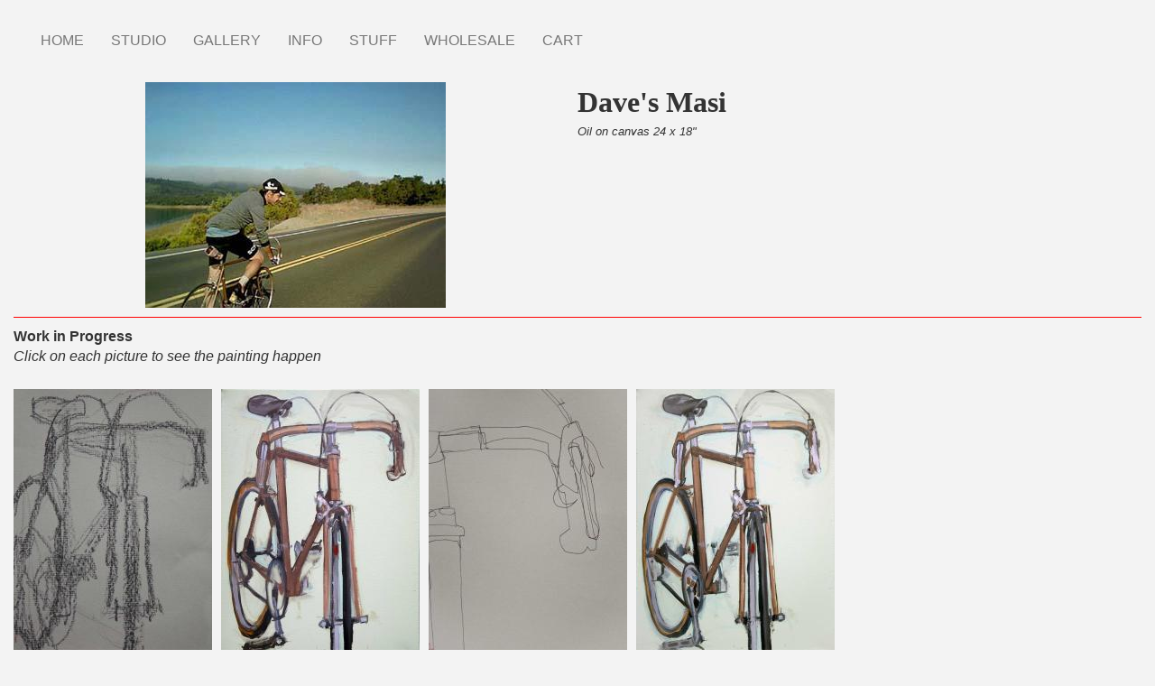

--- FILE ---
content_type: text/html; charset=UTF-8
request_url: https://www.bicyclepaintings.com/studio16/daveMasi
body_size: 8099
content:


<!-- THEME DEBUG -->
<!-- THEME HOOK: 'html' -->
<!-- FILE NAME SUGGESTIONS:
   ▪️ html--node--9007.html.twig
   ▪️ html--node--%.html.twig
   ▪️ html--node.html.twig
   ✅ html.html.twig
-->
<!-- BEGIN OUTPUT from 'themes/contrib/bootstrap/templates/system/html.html.twig' -->
<!DOCTYPE html>
<html  lang="en" dir="ltr">
  <head>
    <meta charset="utf-8" />
<script type="text/javascript" data-pin-hover="1" async defer data-pin-height="0" data-pin-shape="rect" data-pin-color="gray" src="//assets.pinterest.com/js/pinit.js"></script>
<meta name="Generator" content="Drupal 10 (https://www.drupal.org); Commerce 2" />
<meta name="MobileOptimized" content="width" />
<meta name="HandheldFriendly" content="true" />
<meta name="viewport" content="width=device-width, initial-scale=1.0" />
<link rel="icon" href="/sites/default/files/favicon.png" type="image/png" />
<link rel="canonical" href="https://www.bicyclepaintings.com/studio16/daveMasi" />
<link rel="shortlink" href="https://www.bicyclepaintings.com/node/9007" />

    <title>Dave&#039;s Masi | Bicycle Paintings, Prints and Custom Bike Art Portraits</title>
    <link rel="stylesheet" media="all" href="/sites/default/files/css/css_iVrn26SJ9l138AySjaF1MekTIgnNUyp8wZesPYzys6c.css?delta=0&amp;language=en&amp;theme=bd_bootstrap&amp;include=eJxVyUEOwjAMBdELRfWRKicxKOD0V7bTkNuDkFiwmcW8DISH8Uk34y4T9kwFJlRtnKwbP_j1N2pjxT0pL4zY82haxSgmCnR3KdFw_LQ2L7jEFuGQjydfHtIps0u6mkynb7eOOlTeMvw3RQ" />
<link rel="stylesheet" media="all" href="https://cdn.jsdelivr.net/npm/entreprise7pro-bootstrap@3.4.8/dist/css/bootstrap.min.css" integrity="sha256-zL9fLm9PT7/fK/vb1O9aIIAdm/+bGtxmUm/M1NPTU7Y=" crossorigin="anonymous" />
<link rel="stylesheet" media="all" href="https://cdn.jsdelivr.net/npm/@unicorn-fail/drupal-bootstrap-styles@0.0.2/dist/3.1.1/7.x-3.x/drupal-bootstrap.min.css" integrity="sha512-nrwoY8z0/iCnnY9J1g189dfuRMCdI5JBwgvzKvwXC4dZ+145UNBUs+VdeG/TUuYRqlQbMlL4l8U3yT7pVss9Rg==" crossorigin="anonymous" />
<link rel="stylesheet" media="all" href="https://cdn.jsdelivr.net/npm/@unicorn-fail/drupal-bootstrap-styles@0.0.2/dist/3.1.1/8.x-3.x/drupal-bootstrap.min.css" integrity="sha512-jM5OBHt8tKkl65deNLp2dhFMAwoqHBIbzSW0WiRRwJfHzGoxAFuCowGd9hYi1vU8ce5xpa5IGmZBJujm/7rVtw==" crossorigin="anonymous" />
<link rel="stylesheet" media="all" href="https://cdn.jsdelivr.net/npm/@unicorn-fail/drupal-bootstrap-styles@0.0.2/dist/3.2.0/7.x-3.x/drupal-bootstrap.min.css" integrity="sha512-U2uRfTiJxR2skZ8hIFUv5y6dOBd9s8xW+YtYScDkVzHEen0kU0G9mH8F2W27r6kWdHc0EKYGY3JTT3C4pEN+/g==" crossorigin="anonymous" />
<link rel="stylesheet" media="all" href="https://cdn.jsdelivr.net/npm/@unicorn-fail/drupal-bootstrap-styles@0.0.2/dist/3.2.0/8.x-3.x/drupal-bootstrap.min.css" integrity="sha512-JXQ3Lp7Oc2/VyHbK4DKvRSwk2MVBTb6tV5Zv/3d7UIJKlNEGT1yws9vwOVUkpsTY0o8zcbCLPpCBG2NrZMBJyQ==" crossorigin="anonymous" />
<link rel="stylesheet" media="all" href="https://cdn.jsdelivr.net/npm/@unicorn-fail/drupal-bootstrap-styles@0.0.2/dist/3.3.1/7.x-3.x/drupal-bootstrap.min.css" integrity="sha512-ZbcpXUXjMO/AFuX8V7yWatyCWP4A4HMfXirwInFWwcxibyAu7jHhwgEA1jO4Xt/UACKU29cG5MxhF/i8SpfiWA==" crossorigin="anonymous" />
<link rel="stylesheet" media="all" href="https://cdn.jsdelivr.net/npm/@unicorn-fail/drupal-bootstrap-styles@0.0.2/dist/3.3.1/8.x-3.x/drupal-bootstrap.min.css" integrity="sha512-kTMXGtKrWAdF2+qSCfCTa16wLEVDAAopNlklx4qPXPMamBQOFGHXz0HDwz1bGhstsi17f2SYVNaYVRHWYeg3RQ==" crossorigin="anonymous" />
<link rel="stylesheet" media="all" href="https://cdn.jsdelivr.net/npm/@unicorn-fail/drupal-bootstrap-styles@0.0.2/dist/3.4.0/8.x-3.x/drupal-bootstrap.min.css" integrity="sha512-tGFFYdzcicBwsd5EPO92iUIytu9UkQR3tLMbORL9sfi/WswiHkA1O3ri9yHW+5dXk18Rd+pluMeDBrPKSwNCvw==" crossorigin="anonymous" />
<link rel="stylesheet" media="all" href="/sites/default/files/css/css_UYo_GKt7TPYceTHy30qIRIL7Ht4yQmAJZ75nRckBxgM.css?delta=9&amp;language=en&amp;theme=bd_bootstrap&amp;include=eJxVyUEOwjAMBdELRfWRKicxKOD0V7bTkNuDkFiwmcW8DISH8Uk34y4T9kwFJlRtnKwbP_j1N2pjxT0pL4zY82haxSgmCnR3KdFw_LQ2L7jEFuGQjydfHtIps0u6mkynb7eOOlTeMvw3RQ" />

    <script type="application/json" data-drupal-selector="drupal-settings-json">{"path":{"baseUrl":"\/","pathPrefix":"","currentPath":"node\/9007","currentPathIsAdmin":false,"isFront":false,"currentLanguage":"en"},"pluralDelimiter":"\u0003","suppressDeprecationErrors":true,"ajaxPageState":{"libraries":"[base64]","theme":"bd_bootstrap","theme_token":null},"ajaxTrustedUrl":[],"gtag":{"tagId":"UA-45461979-1","consentMode":false,"otherIds":[],"events":[],"additionalConfigInfo":[]},"pinterest_hover":{"excluded":[".path-frontpage img"]},"bootstrap":{"forms_has_error_value_toggle":1,"popover_enabled":1,"popover_animation":1,"popover_auto_close":1,"popover_container":"body","popover_content":"","popover_delay":"0","popover_html":0,"popover_placement":"right","popover_selector":"","popover_title":"","popover_trigger":"click","tooltip_enabled":1,"tooltip_animation":1,"tooltip_container":"body","tooltip_delay":"0","tooltip_html":0,"tooltip_placement":"auto left","tooltip_selector":"","tooltip_trigger":"hover"},"user":{"uid":0,"permissionsHash":"9c3a1baf35005b8d1cc3da8b6dcb581a71275b788034eb737e6b26f0e2b75f8e"}}</script>
<script src="/sites/default/files/js/js_3KimWnrS_J0VtS9yxlP_01hr3HgQktMlr31fGfvTYXs.js?scope=header&amp;delta=0&amp;language=en&amp;theme=bd_bootstrap&amp;include=eJxdTlsKg0AMvJB1j7TEGLIp0YRsLPb2tUiL-DPMi2EmwTcqOciasnKvuPW0pSyQ2B6NhFsOk1n2DPDyZ9WDqqxyDd3cXhQXJ800xQe0oDLH5qDjLKDGIzxhH9iMlWoCFz7grs-SH9coqGdt3_nfzs0eaUfdZjpV7aSEadE_gwlZeA"></script>
<script src="/modules/contrib/google_tag/js/gtag.js?t9rzk7"></script>

  </head>
  <body class="page-node-9007 page-node-type-studio path-node has-glyphicons">
    <a href="#main-content" class="visually-hidden focusable skip-link">
      Skip to main content
    </a>
    
    

<!-- THEME DEBUG -->
<!-- THEME HOOK: 'off_canvas_page_wrapper' -->
<!-- BEGIN OUTPUT from 'core/modules/system/templates/off-canvas-page-wrapper.html.twig' -->
  <div class="dialog-off-canvas-main-canvas" data-off-canvas-main-canvas>
    

<!-- THEME DEBUG -->
<!-- THEME HOOK: 'page' -->
<!-- FILE NAME SUGGESTIONS:
   ▪️ page--node--9007.html.twig
   ▪️ page--node--%.html.twig
   ▪️ page--node.html.twig
   ✅ page.html.twig
-->
<!-- 💡 BEGIN CUSTOM TEMPLATE OUTPUT from 'themes/custom/bd_bootstrap/templates/system/page.html.twig' -->
          <header class="navbar navbar-default container-fluid" id="navbar" role="banner">
            <div class="navbar-header">

                          <button type="button" class="navbar-toggle" data-toggle="collapse" data-target="#navbar-collapse">
            <span class="sr-only">Toggle navigation</span>
            <span class="icon-bar"></span>
            <span class="icon-bar"></span>
            <span class="icon-bar"></span>
          </button>
                
      </div>

                    <div id="navbar-collapse" class="navbar-collapse collapse">
          

<!-- THEME DEBUG -->
<!-- THEME HOOK: 'region' -->
<!-- FILE NAME SUGGESTIONS:
   ▪️ region--navigation-collapsible.html.twig
   ✅ region.html.twig
-->
<!-- BEGIN OUTPUT from 'themes/contrib/bootstrap/templates/system/region.html.twig' -->
  <div class="region region-navigation-collapsible">
    

<!-- THEME DEBUG -->
<!-- THEME HOOK: 'block' -->
<!-- FILE NAME SUGGESTIONS:
   ▪️ block--mainmenu-2.html.twig
   ▪️ block--system-menu-block--main.html.twig
   ✅ block--system-menu-block.html.twig
   ▪️ block--system.html.twig
   ▪️ block.html.twig
-->
<!-- BEGIN OUTPUT from 'core/modules/system/templates/block--system-menu-block.html.twig' -->
<nav role="navigation" aria-labelledby="block-mainmenu-2-menu" id="block-mainmenu-2">
            
  <h2 class="visually-hidden" id="block-mainmenu-2-menu">Main menu</h2>
  

        

<!-- THEME DEBUG -->
<!-- THEME HOOK: 'menu__main' -->
<!-- FILE NAME SUGGESTIONS:
   ✅ menu--main.html.twig
   ✅ menu--main.html.twig
   ▪️ menu.html.twig
-->
<!-- BEGIN OUTPUT from 'themes/contrib/bootstrap/templates/menu/menu--main.html.twig' -->


    
        <ul class="menu menu--main nav navbar-nav menu-level0">
                                                                          <li class="first">
                    
                                                                <a href="/" data-drupal-link-system-path="&lt;front&gt;">HOME</a>
                                    </li>
                                                                          <li class="expanded dropdown col2">
                    
                                                            <span class="link-toggle"><a href="/studio/2026">STUDIO</a>
                    <span class="caret"></span></span>
                      
    
        <ul class="dropdown-menu menu-level1">
                                                                          <li class="first">
                    
                                                                <a href="/studio/2026">2026</a>
                                    </li>
                                                                          <li>
                    
                                                                <a href="/studio/2025" data-drupal-link-system-path="node/14006">2025</a>
                                    </li>
                                                                          <li>
                    
                                                                <a href="/studio/2024" title="Studio 2024">2024</a>
                                    </li>
                                                                          <li>
                    
                                                                <a href="/studio/2023" title="Studio 2023">2023</a>
                                    </li>
                                                                          <li>
                    
                                                                <a href="/studio/2022">2022</a>
                                    </li>
                                                                          <li>
                    
                                                                <a href="/studio/2021">2021</a>
                                    </li>
                                                                          <li>
                    
                                                                <a href="/studio/2020" title="Studio 2020">2020</a>
                                    </li>
                                                                          <li>
                    
                                                                <a href="/studio/2019" title="Studio 2019" data-drupal-link-system-path="node/10443">2019</a>
                                    </li>
                                                                          <li>
                    
                                                                <a href="/studio/2018" title="" data-drupal-link-system-path="node/9947">2018</a>
                                    </li>
                                                                          <li>
                    
                                                                <a href="/studio/2017" title="" data-drupal-link-system-path="node/9445">2017</a>
                                    </li>
                                                                          <li>
                    
                                                                <a href="/studio/2016" title="" data-drupal-link-system-path="node/8842">2016</a>
                                    </li>
                                                                          <li>
                    
                                                                <a href="/studio/2015" data-drupal-link-system-path="node/8204">2015</a>
                                    </li>
                                                                          <li>
                    
                                                                <a href="/studio/2014" title="" data-drupal-link-system-path="node/7381">2014</a>
                                    </li>
                                                                          <li>
                    
                                                                <a href="/studio/2013" title="" data-drupal-link-system-path="node/2352">2013</a>
                                    </li>
                                                                          <li>
                    
                                                                <a href="/studio/2012" data-drupal-link-system-path="node/1969">2012</a>
                                    </li>
                                                                          <li>
                    
                                                                <a href="/studio/2011" data-drupal-link-system-path="node/1967">2011</a>
                                    </li>
                                                                          <li>
                    
                                                                <a href="/studio/2010" data-drupal-link-system-path="node/2178">2010</a>
                                    </li>
                                                                          <li>
                    
                                                                <a href="/studio/2009" data-drupal-link-system-path="node/3012">2009</a>
                                    </li>
                                                                          <li>
                    
                                                                <a href="/studio/2008" data-drupal-link-system-path="node/2299">2008</a>
                                    </li>
                                                                          <li>
                    
                                                                <a href="/studio/2007" data-drupal-link-system-path="node/3011">2007</a>
                                    </li>
                                                                          <li>
                    
                                                                <a href="/studio/2006" data-drupal-link-system-path="node/2209">2006</a>
                                    </li>
                                                                          <li>
                    
                                                                <a href="/studio/2005" data-drupal-link-system-path="node/2306">2005</a>
                                    </li>
                                                                          <li>
                    
                                                                <a href="/studio/2004" data-drupal-link-system-path="node/3010">2004</a>
                                    </li>
                                                                          <li>
                    
                                                                <a href="/studio/2003" data-drupal-link-system-path="node/2305">2003</a>
                                    </li>
                                                                          <li>
                    
                                                                <a href="/studio/2002" data-drupal-link-system-path="node/2179">2002</a>
                                    </li>
                                                                          <li>
                    
                                                                <a href="/studio/2001" data-drupal-link-system-path="node/2351">2001</a>
                                    </li>
                                                                          <li>
                    
                                                                <a href="/studio/2000" data-drupal-link-system-path="node/6051">2000</a>
                                    </li>
                                                                          <li>
                    
                                                                <a href="/studio/1999" data-drupal-link-system-path="node/2603">1999</a>
                                    </li>
                                                                          <li>
                    
                                                                <a href="/studio/1998" data-drupal-link-system-path="node/6058">1998</a>
                                    </li>
                                                                          <li class="last">
                    
                                                                <a href="/studio/1997" data-drupal-link-system-path="node/6153">1997</a>
                                    </li>
                    </ul>
    
                                    </li>
                                                                          <li class="expanded dropdown">
                    
                                                            <span class="link-toggle"><a href="/gallery" data-drupal-link-system-path="gallery">GALLERY</a>
                    <span class="caret"></span></span>
                      
    
        <ul class="dropdown-menu menu-level1">
                                                                          <li class="first">
                    
                                                                <a href="/gallery/paintings" data-drupal-link-system-path="gallery/paintings">PAINTINGS</a>
                                    </li>
                                                                          <li>
                    
                                                                <a href="/gallery/prints" data-drupal-link-system-path="gallery/prints">PRINTS</a>
                                    </li>
                                                                          <li>
                    
                                                                <a href="/archive" data-drupal-link-system-path="archive">ARCHIVE</a>
                                    </li>
                                                                          <li class="last">
                    
                                                                <a href="/gallery/search" data-drupal-link-system-path="gallery/search">SEARCH</a>
                                    </li>
                    </ul>
    
                                    </li>
                                                                          <li class="expanded dropdown">
                    
                                                            <span class="link-toggle"><a href="/info" data-drupal-link-system-path="node/10826">INFO</a>
                    <span class="caret"></span></span>
                      
    
        <ul class="dropdown-menu menu-level1">
                                                                          <li class="first">
                    
                                                                <a href="/info/statement" data-drupal-link-system-path="node/495">STATEMENT</a>
                                    </li>
                                                                          <li>
                    
                                                                <a href="/info/bio" data-drupal-link-system-path="node/7784">BIO</a>
                                    </li>
                                                                          <li>
                    
                                                                <a href="/info/resume" data-drupal-link-system-path="node/514">RESUME - CV</a>
                                    </li>
                                                                          <li>
                    
                                                                <a href="/info/websiteinfo" data-drupal-link-system-path="node/500">WEBSITE INFO</a>
                                    </li>
                                                                          <li>
                    
                                                                <a href="/info/mypaintings/1" data-drupal-link-system-path="node/510">MY PAINTINGS</a>
                                    </li>
                                                                          <li>
                    
                                                                <a href="/info/publications" data-drupal-link-system-path="info/publications">PUBLICATIONS</a>
                                    </li>
                                                                          <li>
                    
                                                                <a href="/info/mybikes/1" data-drupal-link-system-path="node/501">MY BIKES</a>
                                    </li>
                                                                          <li>
                    
                                                                <a href="/info/commissions" data-drupal-link-system-path="node/499">CUSTOM PAINTINGS</a>
                                    </li>
                                                                          <li>
                    
                                                                <a href="/info/events" data-drupal-link-system-path="node/5240">EVENTS</a>
                                    </li>
                                                                          <li>
                    
                                                                <a href="/info/contact">CONTACT</a>
                                    </li>
                                                                          <li class="last">
                    
                                                                <a href="/info/blog" data-drupal-link-system-path="info/blog">BLOG</a>
                                    </li>
                    </ul>
    
                                    </li>
                                                                          <li class="expanded dropdown">
                    
                                                            <span class="link-toggle"><a href="/stuff/gallery" title="" data-drupal-link-system-path="node/764">STUFF</a>
                    <span class="caret"></span></span>
                      
    
        <ul class="dropdown-menu menu-level1">
                                                                          <li class="first last">
                    
                                                                <a href="/stuff/t-shirts" data-drupal-link-system-path="stuff/t-shirts">T SHIRTS</a>
                                    </li>
                    </ul>
    
                                    </li>
                                                                          <li class="expanded dropdown">
                    
                                                            <span class="link-toggle"><a href="/wholesale" data-drupal-link-system-path="node/10825">WHOLESALE</a>
                    <span class="caret"></span></span>
                      
    
        <ul class="dropdown-menu menu-level1">
                                                                          <li class="first last">
                    
                                                                <a href="/stuff/notecards" title="" data-drupal-link-system-path="node/7950">Notecards</a>
                                    </li>
                    </ul>
    
                                    </li>
                                                                          <li class="last">
                    
                                                                <a href="/cart" data-drupal-link-system-path="cart">CART</a>
                                    </li>
                    </ul>
    

<!-- END OUTPUT from 'themes/contrib/bootstrap/templates/menu/menu--main.html.twig' -->


  </nav>

<!-- END OUTPUT from 'core/modules/system/templates/block--system-menu-block.html.twig' -->


  </div>

<!-- END OUTPUT from 'themes/contrib/bootstrap/templates/system/region.html.twig' -->


        </div>
                </header>
  
  <div role="main" class="main-container container-fluid js-quickedit-main-content">
    <div class="row">

                              <div class="col-sm-12" role="heading">
            

<!-- THEME DEBUG -->
<!-- THEME HOOK: 'region' -->
<!-- FILE NAME SUGGESTIONS:
   ▪️ region--header.html.twig
   ✅ region.html.twig
-->
<!-- BEGIN OUTPUT from 'themes/contrib/bootstrap/templates/system/region.html.twig' -->
  <div class="region region-header">
    

<!-- THEME DEBUG -->
<!-- THEME HOOK: 'block' -->
<!-- FILE NAME SUGGESTIONS:
   ▪️ block--bd-bootstrap-messages.html.twig
   ✅ block--system-messages-block.html.twig
   ▪️ block--system.html.twig
   ▪️ block.html.twig
-->
<!-- BEGIN OUTPUT from 'core/modules/system/templates/block--system-messages-block.html.twig' -->
<div data-drupal-messages-fallback class="hidden"></div>

<!-- END OUTPUT from 'core/modules/system/templates/block--system-messages-block.html.twig' -->


  </div>

<!-- END OUTPUT from 'themes/contrib/bootstrap/templates/system/region.html.twig' -->


          </div>
              
            
                  <section class="col-sm-12">

                
                                      

<!-- THEME DEBUG -->
<!-- THEME HOOK: 'region' -->
<!-- FILE NAME SUGGESTIONS:
   ▪️ region--help.html.twig
   ✅ region.html.twig
-->
<!-- BEGIN OUTPUT from 'themes/contrib/bootstrap/templates/system/region.html.twig' -->

<!-- END OUTPUT from 'themes/contrib/bootstrap/templates/system/region.html.twig' -->


                  
                          <a id="main-content"></a>
          

<!-- THEME DEBUG -->
<!-- THEME HOOK: 'region' -->
<!-- FILE NAME SUGGESTIONS:
   ▪️ region--content.html.twig
   ✅ region.html.twig
-->
<!-- BEGIN OUTPUT from 'themes/contrib/bootstrap/templates/system/region.html.twig' -->
  <div class="region region-content">
    

<!-- THEME DEBUG -->
<!-- THEME HOOK: 'block' -->
<!-- FILE NAME SUGGESTIONS:
   ▪️ block--bd-bootstrap-content.html.twig
   ▪️ block--system-main-block.html.twig
   ✅ block--system.html.twig
   ▪️ block.html.twig
-->
<!-- BEGIN OUTPUT from 'themes/contrib/bootstrap/templates/block/block--system.html.twig' -->
  

<!-- THEME DEBUG -->
<!-- THEME HOOK: 'node' -->
<!-- FILE NAME SUGGESTIONS:
   ▪️ node--9007--full.html.twig
   ▪️ node--9007.html.twig
   ▪️ node--studio--full.html.twig
   ▪️ node--studio.html.twig
   ▪️ node--full.html.twig
   ✅ node.html.twig
-->
<!-- BEGIN OUTPUT from 'themes/contrib/bootstrap/templates/node/node.html.twig' -->

<article class="studio is-promoted full clearfix">

  
    

  
  <div class="content">
    

<!-- THEME DEBUG -->
<!-- THEME HOOK: 'layout__twocol_section' -->
<!-- FILE NAME SUGGESTIONS:
   ✅ layout--twocol-section.html.twig
   ✅ layout--twocol-section.html.twig
   ▪️ layout.html.twig
-->
<!-- BEGIN OUTPUT from 'core/modules/layout_builder/layouts/twocol_section/layout--twocol-section.html.twig' -->
  <div class="layout layout--twocol-section layout--twocol-section--50-50">

          <div  class="layout__region layout__region--first">
        

<!-- THEME DEBUG -->
<!-- THEME HOOK: 'block' -->
<!-- FILE NAME SUGGESTIONS:
   ▪️ block--field-block--node--studio--field-img.html.twig
   ▪️ block--field-block--node--studio.html.twig
   ▪️ block--field-block--node.html.twig
   ▪️ block--field-block.html.twig
   ▪️ block--layout-builder.html.twig
   ✅ block.html.twig
-->
<!-- BEGIN OUTPUT from 'themes/contrib/bootstrap/templates/block/block.html.twig' -->
<section class="block block-layout-builder block-field-blocknodestudiofield-img clearfix">
  
    

      

<!-- THEME DEBUG -->
<!-- THEME HOOK: 'field' -->
<!-- FILE NAME SUGGESTIONS:
   ▪️ field--node--field-img--studio--default.html.twig
   ▪️ field--node--field-img--studio.html.twig
   ▪️ field--node--field-img.html.twig
   ▪️ field--node--studio.html.twig
   ▪️ field--field-img.html.twig
   ▪️ field--image.html.twig
   ✅ field.html.twig
-->
<!-- BEGIN OUTPUT from 'themes/contrib/bootstrap/templates/field/field.html.twig' -->

      <div class="field field--name-field-img field--type-image field--label-hidden field--items">
              <div class="field--item">

<!-- THEME DEBUG -->
<!-- THEME HOOK: 'image_formatter' -->
<!-- BEGIN OUTPUT from 'core/modules/image/templates/image-formatter.html.twig' -->
  

<!-- THEME DEBUG -->
<!-- THEME HOOK: 'image_style' -->
<!-- BEGIN OUTPUT from 'core/modules/image/templates/image-style.html.twig' -->


<!-- THEME DEBUG -->
<!-- THEME HOOK: 'image' -->
<!-- BEGIN OUTPUT from 'themes/contrib/bootstrap/templates/system/image.html.twig' -->
<img loading="lazy" src="/sites/default/files/styles/studio_top_thumb/public/TOP_51.JPG?itok=FjE70o6t" width="333" height="250" alt="" class="img-responsive" />

<!-- END OUTPUT from 'themes/contrib/bootstrap/templates/system/image.html.twig' -->



<!-- END OUTPUT from 'core/modules/image/templates/image-style.html.twig' -->



<!-- END OUTPUT from 'core/modules/image/templates/image-formatter.html.twig' -->

</div>
          </div>
  
<!-- END OUTPUT from 'themes/contrib/bootstrap/templates/field/field.html.twig' -->


  </section>


<!-- END OUTPUT from 'themes/contrib/bootstrap/templates/block/block.html.twig' -->



<!-- THEME DEBUG -->
<!-- THEME HOOK: 'block' -->
<!-- FILE NAME SUGGESTIONS:
   ▪️ block--field-block--node--studio--field-photo-credit.html.twig
   ▪️ block--field-block--node--studio.html.twig
   ▪️ block--field-block--node.html.twig
   ▪️ block--field-block.html.twig
   ▪️ block--layout-builder.html.twig
   ✅ block.html.twig
-->
<!-- BEGIN OUTPUT from 'themes/contrib/bootstrap/templates/block/block.html.twig' -->
<section class="block block-layout-builder block-field-blocknodestudiofield-photo-credit clearfix">
  
    

      

<!-- THEME DEBUG -->
<!-- THEME HOOK: 'field' -->
<!-- FILE NAME SUGGESTIONS:
   ▪️ field--node--field-photo-credit--studio--default.html.twig
   ▪️ field--node--field-photo-credit--studio.html.twig
   ▪️ field--node--field-photo-credit.html.twig
   ▪️ field--node--studio.html.twig
   ▪️ field--field-photo-credit.html.twig
   ▪️ field--text.html.twig
   ✅ field.html.twig
-->
<!-- BEGIN OUTPUT from 'themes/contrib/bootstrap/templates/field/field.html.twig' -->

            <div class="field field--name-field-photo-credit field--type-text field--label-hidden field--item"></div>
      
<!-- END OUTPUT from 'themes/contrib/bootstrap/templates/field/field.html.twig' -->


  </section>


<!-- END OUTPUT from 'themes/contrib/bootstrap/templates/block/block.html.twig' -->



<!-- THEME DEBUG -->
<!-- THEME HOOK: 'block' -->
<!-- FILE NAME SUGGESTIONS:
   ▪️ block--extra-field-block--node--studio--custom-visit-the-studio.html.twig
   ▪️ block--extra-field-block--node--studio.html.twig
   ▪️ block--extra-field-block--node.html.twig
   ▪️ block--extra-field-block.html.twig
   ▪️ block--layout-builder.html.twig
   ✅ block.html.twig
-->
<!-- BEGIN OUTPUT from 'themes/contrib/bootstrap/templates/block/block.html.twig' -->
<section class="block block-layout-builder block-extra-field-blocknodestudiocustom-visit-the-studio clearfix">
  
    

      
  </section>


<!-- END OUTPUT from 'themes/contrib/bootstrap/templates/block/block.html.twig' -->


      </div>
    
          <div  class="layout__region layout__region--second">
        

<!-- THEME DEBUG -->
<!-- THEME HOOK: 'block' -->
<!-- FILE NAME SUGGESTIONS:
   ▪️ block--field-block--node--studio--title.html.twig
   ▪️ block--field-block--node--studio.html.twig
   ▪️ block--field-block--node.html.twig
   ▪️ block--field-block.html.twig
   ▪️ block--layout-builder.html.twig
   ✅ block.html.twig
-->
<!-- BEGIN OUTPUT from 'themes/contrib/bootstrap/templates/block/block.html.twig' -->
<section class="block block-layout-builder block-field-blocknodestudiotitle clearfix">
  
    

      

<!-- THEME DEBUG -->
<!-- THEME HOOK: 'field' -->
<!-- FILE NAME SUGGESTIONS:
   ▪️ field--node--title--studio--default.html.twig
   ▪️ field--node--title--studio.html.twig
   ✅ field--node--title.html.twig
   ▪️ field--node--studio.html.twig
   ▪️ field--title.html.twig
   ▪️ field--string.html.twig
   ▪️ field.html.twig
-->
<!-- BEGIN OUTPUT from 'core/modules/node/templates/field--node--title.html.twig' -->

<span>Dave&#039;s Masi</span>

<!-- END OUTPUT from 'core/modules/node/templates/field--node--title.html.twig' -->


  </section>


<!-- END OUTPUT from 'themes/contrib/bootstrap/templates/block/block.html.twig' -->



<!-- THEME DEBUG -->
<!-- THEME HOOK: 'block' -->
<!-- FILE NAME SUGGESTIONS:
   ▪️ block--extra-field-block--node--studio--custom-media-dimensions.html.twig
   ▪️ block--extra-field-block--node--studio.html.twig
   ▪️ block--extra-field-block--node.html.twig
   ▪️ block--extra-field-block.html.twig
   ▪️ block--layout-builder.html.twig
   ✅ block.html.twig
-->
<!-- BEGIN OUTPUT from 'themes/contrib/bootstrap/templates/block/block.html.twig' -->
<section class="block block-layout-builder block-extra-field-blocknodestudiocustom-media-dimensions clearfix">
  
    

      <div class='media-dimensions'>Oil on canvas 24 x 18"</div>
  </section>


<!-- END OUTPUT from 'themes/contrib/bootstrap/templates/block/block.html.twig' -->


      </div>
    
  </div>

<!-- END OUTPUT from 'core/modules/layout_builder/layouts/twocol_section/layout--twocol-section.html.twig' -->



<!-- THEME DEBUG -->
<!-- THEME HOOK: 'layout__onecol' -->
<!-- FILE NAME SUGGESTIONS:
   ✅ layout--onecol.html.twig
   ✅ layout--onecol.html.twig
   ▪️ layout.html.twig
-->
<!-- BEGIN OUTPUT from 'core/modules/layout_discovery/layouts/onecol/layout--onecol.html.twig' -->
  <div class="layout layout--onecol">
    <div >
      
    </div>
  </div>

<!-- END OUTPUT from 'core/modules/layout_discovery/layouts/onecol/layout--onecol.html.twig' -->


  </div>

</article>

<!-- END OUTPUT from 'themes/contrib/bootstrap/templates/node/node.html.twig' -->



<!-- END OUTPUT from 'themes/contrib/bootstrap/templates/block/block--system.html.twig' -->



<!-- THEME DEBUG -->
<!-- THEME HOOK: 'block' -->
<!-- FILE NAME SUGGESTIONS:
   ▪️ block--views-block--studio-block-2.html.twig
   ▪️ block--views-block.html.twig
   ▪️ block--views.html.twig
   ✅ block.html.twig
-->
<!-- BEGIN OUTPUT from 'themes/contrib/bootstrap/templates/block/block.html.twig' -->
<section class="views-element-container block block-views block-views-blockstudio-block-2 clearfix" id="block-views-block-studio-block-2">
  
    

      

<!-- THEME DEBUG -->
<!-- THEME HOOK: 'container' -->
<!-- BEGIN OUTPUT from 'themes/contrib/bootstrap/templates/system/container.html.twig' -->
<div class="form-group">

<!-- THEME DEBUG -->
<!-- THEME HOOK: 'views_view' -->
<!-- BEGIN OUTPUT from 'themes/contrib/bootstrap/templates/views/views-view.html.twig' -->
<div class="view view-studio view-id-studio view-display-id-block_2 js-view-dom-id-6b15ccfe006c5f5e72b68532919b1b821e086ba0b307aa3afa8aa8a6f14058e4">
  
    
      <div class="view-header">
       <div class="subHead"> Work in Progress</div> <em> Click on each picture to see the painting happen </em>
    </div>
      
      <div class="view-content">
      

<!-- THEME DEBUG -->
<!-- THEME HOOK: 'views_view_unformatted' -->
<!-- BEGIN OUTPUT from 'core/modules/views/templates/views-view-unformatted.html.twig' -->
    <div class="col-xs-6 card views-row">

<!-- THEME DEBUG -->
<!-- THEME HOOK: 'views_view_fields' -->
<!-- BEGIN OUTPUT from 'core/modules/views/templates/views-view-fields.html.twig' -->
<div class="views-field views-field-field-img"><div class="field-content">

<!-- THEME DEBUG -->
<!-- THEME HOOK: 'views_view_field' -->
<!-- BEGIN OUTPUT from 'core/modules/views/templates/views-view-field.html.twig' -->

<!-- END OUTPUT from 'core/modules/views/templates/views-view-field.html.twig' -->

</div></div><div class="views-field views-field-field-zoom-image"><div class="field-content">

<!-- THEME DEBUG -->
<!-- THEME HOOK: 'views_view_field' -->
<!-- BEGIN OUTPUT from 'core/modules/views/templates/views-view-field.html.twig' -->
<a href="/node">

<!-- THEME DEBUG -->
<!-- THEME HOOK: 'image_formatter' -->
<!-- BEGIN OUTPUT from 'core/modules/image/templates/image-formatter.html.twig' -->
  <a href="/studio16/daveMasi/01" hreflang="und">

<!-- THEME DEBUG -->
<!-- THEME HOOK: 'image_style' -->
<!-- BEGIN OUTPUT from 'core/modules/image/templates/image-style.html.twig' -->


<!-- THEME DEBUG -->
<!-- THEME HOOK: 'image' -->
<!-- BEGIN OUTPUT from 'themes/contrib/bootstrap/templates/system/image.html.twig' -->
<img loading="lazy" src="/sites/default/files/styles/thumb_width_scale/public/01_274.jpg?itok=lXcNZyLU" width="220" height="297" alt="" class="img-responsive" />

<!-- END OUTPUT from 'themes/contrib/bootstrap/templates/system/image.html.twig' -->



<!-- END OUTPUT from 'core/modules/image/templates/image-style.html.twig' -->

</a>

<!-- END OUTPUT from 'core/modules/image/templates/image-formatter.html.twig' -->

</a>
<!-- END OUTPUT from 'core/modules/views/templates/views-view-field.html.twig' -->

</div></div><div class="views-field views-field-field-you-tu"><div class="field-content">

<!-- THEME DEBUG -->
<!-- THEME HOOK: 'views_view_field' -->
<!-- BEGIN OUTPUT from 'core/modules/views/templates/views-view-field.html.twig' -->

<!-- END OUTPUT from 'core/modules/views/templates/views-view-field.html.twig' -->

</div></div><span class="views-field views-field-field-piece-number"><span class="field-content big-number">

<!-- THEME DEBUG -->
<!-- THEME HOOK: 'views_view_field' -->
<!-- BEGIN OUTPUT from 'core/modules/views/templates/views-view-field.html.twig' -->
<a href="/studio16/daveMasi/01">1</a>
<!-- END OUTPUT from 'core/modules/views/templates/views-view-field.html.twig' -->

</span></span><span class="views-field views-field-field-date-creation"><span class="field-content">

<!-- THEME DEBUG -->
<!-- THEME HOOK: 'views_view_field' -->
<!-- BEGIN OUTPUT from 'core/modules/views/templates/views-view-field.html.twig' -->
<a href="/studio16/daveMasi/01">March 05, 2016</a>
<!-- END OUTPUT from 'core/modules/views/templates/views-view-field.html.twig' -->

</span></span><div class="views-field views-field-field-product"><div class="field-content">

<!-- THEME DEBUG -->
<!-- THEME HOOK: 'views_view_field' -->
<!-- BEGIN OUTPUT from 'core/modules/views/templates/views-view-field.html.twig' -->

<!-- END OUTPUT from 'core/modules/views/templates/views-view-field.html.twig' -->

</div></div>
<!-- END OUTPUT from 'core/modules/views/templates/views-view-fields.html.twig' -->

</div>
    <div class="col-xs-6 card views-row">

<!-- THEME DEBUG -->
<!-- THEME HOOK: 'views_view_fields' -->
<!-- BEGIN OUTPUT from 'core/modules/views/templates/views-view-fields.html.twig' -->
<div class="views-field views-field-field-img"><div class="field-content">

<!-- THEME DEBUG -->
<!-- THEME HOOK: 'views_view_field' -->
<!-- BEGIN OUTPUT from 'core/modules/views/templates/views-view-field.html.twig' -->

<!-- END OUTPUT from 'core/modules/views/templates/views-view-field.html.twig' -->

</div></div><div class="views-field views-field-field-zoom-image"><div class="field-content">

<!-- THEME DEBUG -->
<!-- THEME HOOK: 'views_view_field' -->
<!-- BEGIN OUTPUT from 'core/modules/views/templates/views-view-field.html.twig' -->
<a href="/node">

<!-- THEME DEBUG -->
<!-- THEME HOOK: 'image_formatter' -->
<!-- BEGIN OUTPUT from 'core/modules/image/templates/image-formatter.html.twig' -->
  <a href="/studio16/daveMasi/02" hreflang="und">

<!-- THEME DEBUG -->
<!-- THEME HOOK: 'image_style' -->
<!-- BEGIN OUTPUT from 'core/modules/image/templates/image-style.html.twig' -->


<!-- THEME DEBUG -->
<!-- THEME HOOK: 'image' -->
<!-- BEGIN OUTPUT from 'themes/contrib/bootstrap/templates/system/image.html.twig' -->
<img loading="lazy" src="/sites/default/files/styles/thumb_width_scale/public/02_241.jpg?itok=5mF0lwZG" width="220" height="296" alt="" class="img-responsive" />

<!-- END OUTPUT from 'themes/contrib/bootstrap/templates/system/image.html.twig' -->



<!-- END OUTPUT from 'core/modules/image/templates/image-style.html.twig' -->

</a>

<!-- END OUTPUT from 'core/modules/image/templates/image-formatter.html.twig' -->

</a>
<!-- END OUTPUT from 'core/modules/views/templates/views-view-field.html.twig' -->

</div></div><div class="views-field views-field-field-you-tu"><div class="field-content">

<!-- THEME DEBUG -->
<!-- THEME HOOK: 'views_view_field' -->
<!-- BEGIN OUTPUT from 'core/modules/views/templates/views-view-field.html.twig' -->

<!-- END OUTPUT from 'core/modules/views/templates/views-view-field.html.twig' -->

</div></div><span class="views-field views-field-field-piece-number"><span class="field-content big-number">

<!-- THEME DEBUG -->
<!-- THEME HOOK: 'views_view_field' -->
<!-- BEGIN OUTPUT from 'core/modules/views/templates/views-view-field.html.twig' -->
<a href="/studio16/daveMasi/02">2</a>
<!-- END OUTPUT from 'core/modules/views/templates/views-view-field.html.twig' -->

</span></span><span class="views-field views-field-field-date-creation"><span class="field-content">

<!-- THEME DEBUG -->
<!-- THEME HOOK: 'views_view_field' -->
<!-- BEGIN OUTPUT from 'core/modules/views/templates/views-view-field.html.twig' -->

<!-- END OUTPUT from 'core/modules/views/templates/views-view-field.html.twig' -->

</span></span><div class="views-field views-field-field-product"><div class="field-content">

<!-- THEME DEBUG -->
<!-- THEME HOOK: 'views_view_field' -->
<!-- BEGIN OUTPUT from 'core/modules/views/templates/views-view-field.html.twig' -->

<!-- END OUTPUT from 'core/modules/views/templates/views-view-field.html.twig' -->

</div></div>
<!-- END OUTPUT from 'core/modules/views/templates/views-view-fields.html.twig' -->

</div>
    <div class="col-xs-6 card views-row">

<!-- THEME DEBUG -->
<!-- THEME HOOK: 'views_view_fields' -->
<!-- BEGIN OUTPUT from 'core/modules/views/templates/views-view-fields.html.twig' -->
<div class="views-field views-field-field-img"><div class="field-content">

<!-- THEME DEBUG -->
<!-- THEME HOOK: 'views_view_field' -->
<!-- BEGIN OUTPUT from 'core/modules/views/templates/views-view-field.html.twig' -->

<!-- END OUTPUT from 'core/modules/views/templates/views-view-field.html.twig' -->

</div></div><div class="views-field views-field-field-zoom-image"><div class="field-content">

<!-- THEME DEBUG -->
<!-- THEME HOOK: 'views_view_field' -->
<!-- BEGIN OUTPUT from 'core/modules/views/templates/views-view-field.html.twig' -->
<a href="/node">

<!-- THEME DEBUG -->
<!-- THEME HOOK: 'image_formatter' -->
<!-- BEGIN OUTPUT from 'core/modules/image/templates/image-formatter.html.twig' -->
  <a href="/studio16/daveMasi/03" hreflang="und">

<!-- THEME DEBUG -->
<!-- THEME HOOK: 'image_style' -->
<!-- BEGIN OUTPUT from 'core/modules/image/templates/image-style.html.twig' -->


<!-- THEME DEBUG -->
<!-- THEME HOOK: 'image' -->
<!-- BEGIN OUTPUT from 'themes/contrib/bootstrap/templates/system/image.html.twig' -->
<img loading="lazy" src="/sites/default/files/styles/thumb_width_scale/public/03_214.jpg?itok=1l61zqQ2" width="220" height="304" alt="" class="img-responsive" />

<!-- END OUTPUT from 'themes/contrib/bootstrap/templates/system/image.html.twig' -->



<!-- END OUTPUT from 'core/modules/image/templates/image-style.html.twig' -->

</a>

<!-- END OUTPUT from 'core/modules/image/templates/image-formatter.html.twig' -->

</a>
<!-- END OUTPUT from 'core/modules/views/templates/views-view-field.html.twig' -->

</div></div><div class="views-field views-field-field-you-tu"><div class="field-content">

<!-- THEME DEBUG -->
<!-- THEME HOOK: 'views_view_field' -->
<!-- BEGIN OUTPUT from 'core/modules/views/templates/views-view-field.html.twig' -->

<!-- END OUTPUT from 'core/modules/views/templates/views-view-field.html.twig' -->

</div></div><span class="views-field views-field-field-piece-number"><span class="field-content big-number">

<!-- THEME DEBUG -->
<!-- THEME HOOK: 'views_view_field' -->
<!-- BEGIN OUTPUT from 'core/modules/views/templates/views-view-field.html.twig' -->
<a href="/studio16/daveMasi/03">3</a>
<!-- END OUTPUT from 'core/modules/views/templates/views-view-field.html.twig' -->

</span></span><span class="views-field views-field-field-date-creation"><span class="field-content">

<!-- THEME DEBUG -->
<!-- THEME HOOK: 'views_view_field' -->
<!-- BEGIN OUTPUT from 'core/modules/views/templates/views-view-field.html.twig' -->
<a href="/studio16/daveMasi/03">March 06, 2016</a>
<!-- END OUTPUT from 'core/modules/views/templates/views-view-field.html.twig' -->

</span></span><div class="views-field views-field-field-product"><div class="field-content">

<!-- THEME DEBUG -->
<!-- THEME HOOK: 'views_view_field' -->
<!-- BEGIN OUTPUT from 'core/modules/views/templates/views-view-field.html.twig' -->

<!-- END OUTPUT from 'core/modules/views/templates/views-view-field.html.twig' -->

</div></div>
<!-- END OUTPUT from 'core/modules/views/templates/views-view-fields.html.twig' -->

</div>
    <div class="col-xs-6 card views-row">

<!-- THEME DEBUG -->
<!-- THEME HOOK: 'views_view_fields' -->
<!-- BEGIN OUTPUT from 'core/modules/views/templates/views-view-fields.html.twig' -->
<div class="views-field views-field-field-img"><div class="field-content">

<!-- THEME DEBUG -->
<!-- THEME HOOK: 'views_view_field' -->
<!-- BEGIN OUTPUT from 'core/modules/views/templates/views-view-field.html.twig' -->

<!-- END OUTPUT from 'core/modules/views/templates/views-view-field.html.twig' -->

</div></div><div class="views-field views-field-field-zoom-image"><div class="field-content">

<!-- THEME DEBUG -->
<!-- THEME HOOK: 'views_view_field' -->
<!-- BEGIN OUTPUT from 'core/modules/views/templates/views-view-field.html.twig' -->
<a href="/node">

<!-- THEME DEBUG -->
<!-- THEME HOOK: 'image_formatter' -->
<!-- BEGIN OUTPUT from 'core/modules/image/templates/image-formatter.html.twig' -->
  <a href="/studio16/daveMasi/04" hreflang="und">

<!-- THEME DEBUG -->
<!-- THEME HOOK: 'image_style' -->
<!-- BEGIN OUTPUT from 'core/modules/image/templates/image-style.html.twig' -->


<!-- THEME DEBUG -->
<!-- THEME HOOK: 'image' -->
<!-- BEGIN OUTPUT from 'themes/contrib/bootstrap/templates/system/image.html.twig' -->
<img loading="lazy" src="/sites/default/files/styles/thumb_width_scale/public/04_181.jpg?itok=eOmZDssm" width="220" height="293" alt="" class="img-responsive" />

<!-- END OUTPUT from 'themes/contrib/bootstrap/templates/system/image.html.twig' -->



<!-- END OUTPUT from 'core/modules/image/templates/image-style.html.twig' -->

</a>

<!-- END OUTPUT from 'core/modules/image/templates/image-formatter.html.twig' -->

</a>
<!-- END OUTPUT from 'core/modules/views/templates/views-view-field.html.twig' -->

</div></div><div class="views-field views-field-field-you-tu"><div class="field-content">

<!-- THEME DEBUG -->
<!-- THEME HOOK: 'views_view_field' -->
<!-- BEGIN OUTPUT from 'core/modules/views/templates/views-view-field.html.twig' -->

<!-- END OUTPUT from 'core/modules/views/templates/views-view-field.html.twig' -->

</div></div><span class="views-field views-field-field-piece-number"><span class="field-content big-number">

<!-- THEME DEBUG -->
<!-- THEME HOOK: 'views_view_field' -->
<!-- BEGIN OUTPUT from 'core/modules/views/templates/views-view-field.html.twig' -->
<a href="/studio16/daveMasi/04">4</a>
<!-- END OUTPUT from 'core/modules/views/templates/views-view-field.html.twig' -->

</span></span><span class="views-field views-field-field-date-creation"><span class="field-content">

<!-- THEME DEBUG -->
<!-- THEME HOOK: 'views_view_field' -->
<!-- BEGIN OUTPUT from 'core/modules/views/templates/views-view-field.html.twig' -->

<!-- END OUTPUT from 'core/modules/views/templates/views-view-field.html.twig' -->

</span></span><div class="views-field views-field-field-product"><div class="field-content">

<!-- THEME DEBUG -->
<!-- THEME HOOK: 'views_view_field' -->
<!-- BEGIN OUTPUT from 'core/modules/views/templates/views-view-field.html.twig' -->

<!-- END OUTPUT from 'core/modules/views/templates/views-view-field.html.twig' -->

</div></div>
<!-- END OUTPUT from 'core/modules/views/templates/views-view-fields.html.twig' -->

</div>

<!-- END OUTPUT from 'core/modules/views/templates/views-view-unformatted.html.twig' -->


    </div>
  
          </div>

<!-- END OUTPUT from 'themes/contrib/bootstrap/templates/views/views-view.html.twig' -->

</div>

<!-- END OUTPUT from 'themes/contrib/bootstrap/templates/system/container.html.twig' -->


  </section>


<!-- END OUTPUT from 'themes/contrib/bootstrap/templates/block/block.html.twig' -->


  </div>

<!-- END OUTPUT from 'themes/contrib/bootstrap/templates/system/region.html.twig' -->


              </section>

                </div>
  </div>

      <footer class="footer container-fluid" role="contentinfo">
      

<!-- THEME DEBUG -->
<!-- THEME HOOK: 'region' -->
<!-- FILE NAME SUGGESTIONS:
   ▪️ region--footer.html.twig
   ✅ region.html.twig
-->
<!-- BEGIN OUTPUT from 'themes/contrib/bootstrap/templates/system/region.html.twig' -->
  <div class="region region-footer">
    

<!-- THEME DEBUG -->
<!-- THEME HOOK: 'block' -->
<!-- FILE NAME SUGGESTIONS:
   ▪️ block--copyright.html.twig
   ▪️ block--block-content--dd32abc6-b5b4-4c96-80f3-3e319c73dad5.html.twig
   ▪️ block--block-content--id-view--copyright--full.html.twig
   ▪️ block--block-content--id--copyright.html.twig
   ▪️ block--block-content--view-type--basic--full.html.twig
   ▪️ block--block-content--type--basic.html.twig
   ▪️ block--block-content--view--full.html.twig
   ▪️ block--block-content.html.twig
   ✅ block.html.twig
-->
<!-- BEGIN OUTPUT from 'themes/contrib/bootstrap/templates/block/block.html.twig' -->
<section id="block-copyright" class="block block-block-content block-block-contentdd32abc6-b5b4-4c96-80f3-3e319c73dad5 clearfix">
  
    

      

<!-- THEME DEBUG -->
<!-- THEME HOOK: 'field' -->
<!-- FILE NAME SUGGESTIONS:
   ▪️ field--block-content--body--basic.html.twig
   ▪️ field--block-content--body.html.twig
   ▪️ field--block-content--basic.html.twig
   ▪️ field--body.html.twig
   ▪️ field--text-with-summary.html.twig
   ✅ field.html.twig
-->
<!-- BEGIN OUTPUT from 'themes/contrib/bootstrap/templates/field/field.html.twig' -->

            <div class="field field--name-body field--type-text-with-summary field--label-hidden field--item"><p>All images on this website are registered with the U.S. Copyright Office &amp; may not be reproduced without permission. © 1997 –2026 Bicycle Paintings, Prints and Custom Bike Art Portraits All rights reserved</p>
</div>
      
<!-- END OUTPUT from 'themes/contrib/bootstrap/templates/field/field.html.twig' -->


  </section>


<!-- END OUTPUT from 'themes/contrib/bootstrap/templates/block/block.html.twig' -->


  </div>

<!-- END OUTPUT from 'themes/contrib/bootstrap/templates/system/region.html.twig' -->


    </footer>
  
<!-- END CUSTOM TEMPLATE OUTPUT from 'themes/custom/bd_bootstrap/templates/system/page.html.twig' -->


  </div>

<!-- END OUTPUT from 'core/modules/system/templates/off-canvas-page-wrapper.html.twig' -->


    
    <script src="/sites/default/files/js/js_28vStU7tio5MwK3o63-q1ps0OQhAyLwFgmBLurkW8W0.js?scope=footer&amp;delta=0&amp;language=en&amp;theme=bd_bootstrap&amp;include=eJxdTlsKg0AMvJB1j7TEGLIp0YRsLPb2tUiL-DPMi2EmwTcqOciasnKvuPW0pSyQ2B6NhFsOk1n2DPDyZ9WDqqxyDd3cXhQXJ800xQe0oDLH5qDjLKDGIzxhH9iMlWoCFz7grs-SH9coqGdt3_nfzs0eaUfdZjpV7aSEadE_gwlZeA"></script>
<script src="https://cdn.jsdelivr.net/npm/entreprise7pro-bootstrap@3.4.8/dist/js/bootstrap.min.js" integrity="sha256-3XV0ZwG+520tCQ6I0AOlrGAFpZioT/AyPuX0Zq2i8QY=" crossorigin="anonymous"></script>
<script src="/sites/default/files/js/js_txvN_8XD0i4SLy-hZqg4_kAL7Sp_tgTVOATtGK0uoZw.js?scope=footer&amp;delta=2&amp;language=en&amp;theme=bd_bootstrap&amp;include=eJxdTlsKg0AMvJB1j7TEGLIp0YRsLPb2tUiL-DPMi2EmwTcqOciasnKvuPW0pSyQ2B6NhFsOk1n2DPDyZ9WDqqxyDd3cXhQXJ800xQe0oDLH5qDjLKDGIzxhH9iMlWoCFz7grs-SH9coqGdt3_nfzs0eaUfdZjpV7aSEadE_gwlZeA"></script>

  </body>
</html>

<!-- END OUTPUT from 'themes/contrib/bootstrap/templates/system/html.html.twig' -->

